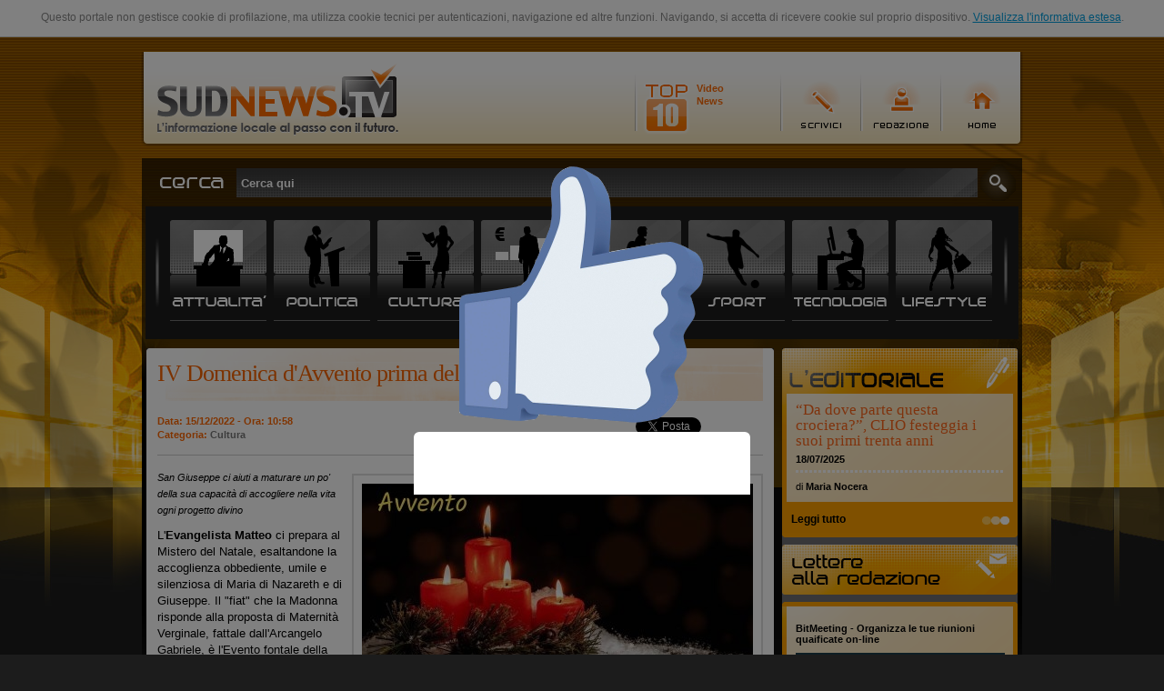

--- FILE ---
content_type: text/html; charset=UTF-8
request_url: http://www.sudnews.it/risorsa/48907_IV_Domenica_d_Avvento_prima_del_Natale.html
body_size: 9836
content:
<!DOCTYPE html PUBLIC "-//W3C//DTD XHTML 1.0 Strict//EN" "http://www.w3.org/TR/xhtml1/DTD/xhtml1-strict.dtd">
<html xmlns="http://www.w3.org/1999/xhtml"  lang="it" xml:lang="it" >
<!--xmlns:fb="http://www.facebook.com/2008/fbml" xmlns:og="http://opengraphprotocol.org/schema/"-->


<!--MENU CONTESTUALE CHE GESTISCE L'INTERO PORTALE -->
<head profile="http://gmpg.org/xfn/11">
<title>Sudnews - IV Domenica d'Avvento prima del Natale</title>
<meta http-equiv="Content-Type" content="text/html; charset=utf-8" />
<meta name="description" content="San Giuseppe ci aiuti a maturare un po' della sua capacità di accogliere nella vita ogni progetto divinoIV Domenica d'Avvento prima del Natale" />
<meta name="Keywords" content="web tv, quotidiano online, politica, cultura, economia, turismo, tecnologia, spettacoli, eventi, concerti, cronaca, lifestyle, sport, news, informazione locale, eventi live, pubblica amministrazione, elezioni, sondaggi, foto reportage, rubriche, salento, puglia, lecce, brindisi, taranto, foggia, bari, barletta, trani, gallipoli, otranto, maglie, nardò, ostuni, fasano, monopoli, manfredonia, vieste, gargano, valle d'itria, martina franca, consigli comunali, focara, notte della taranta, cliocom, raganet, sud news, sudnews, sudnews.tv." />



<meta property="og:image" content="http://www.sudnews.it/image_resize.php?image_path=/srv/sudnews.it/upload/img/risorse/1_avvento.jpg&amp;max_width=200&amp;max_height=200"/>


<meta name="language" content="it" />
<meta name="copyright" content="Clio S.p.A 2026" />
<meta name="author" content="Clio S.p.A., Lecce" />
<meta name="rating" content="SAFE FOR KIDS" />

<link href="/admin/css/grafica/ckeditor.css" rel="stylesheet" type="text/css" />
<link href="/css/grafica/stili.css" rel="stylesheet" type="text/css" />
<link href="/css/grafica/dx.css" rel="stylesheet" type="text/css" />
<link href="/css/grafica/archivio-foto.css" rel="stylesheet" type="text/css" />

<script type="text/javascript" src="/player/js/jwplayer.js"></script>

<script type="text/javascript" src="http://ajax.googleapis.com/ajax/libs/jquery/1.3.2/jquery.min.js" ></script>
<script type="text/javascript" src="http://ajax.googleapis.com/ajax/libs/jqueryui/1.5.3/jquery-ui.min.js" ></script>


 <script src="/fb-test/jquery.colorbox-min.js"></script> 
<link rel="stylesheet" href="/fb-test/colorbox.css" />
 
<script type="text/javascript">
	
	// Stefano - 19/06/2015 - Stefano, ripristinato il 25/08/2015 - Aumento tempo transazione
	// Blocco temporaneo su specifica richiesta del 24/11/2016 - Aumento tempo transazione
	$(document).ready(function(){
		$("#video-hp > .padding > ul").tabs({fx:{opacity: "toggle"}}).tabs("rotate", 5000, false);
	});
</script>


    <script type="text/javascript"> 

        function openBox(id,testo) { 
            document.getElementById(id+"content").style.display="block"; 
            document.getElementById(id+"link").firstChild.data="» Nascondi box"; 
            document.getElementById(id+"link").onclick=function() {closeBox(id,testo)}; 
        } 
         
        function closeBox(id,testo) { 
            document.getElementById(id+"content").style.display="none"; 
            document.getElementById(id+"link").firstChild.data="» "+testo; 
            document.getElementById(id+"link").onclick=function() {openBox(id,testo)}; 
        } 
		
		// imposta il cookie "sudnews" e lo mantiene per n gg
		jQuery(document).ready(function(){ 
			if (document.cookie.indexOf('visited=true') == -1) { 
				var durata = 1000*60*60*24*30; // 30 gg.
				var expires = new Date((new Date()).valueOf() + durata); 
				document.cookie = "visited=true;expires=" + expires.toUTCString();
	
				$.colorbox({html:"<div class=\"fb-like-box\" data-href=\"http://www.facebook.com/sudnews.tv\" data-width=\"670px\" data-height=\"170px\" data-show-faces=\"false\" data-border-color=\"#ffffff\" data-stream=\"false\" data-header=\"false\"  style=\"border:none; overflow:hidden; width:370px; height:285px;\" allowTransparency=\"true\"></div>"});
		
			} 
		});
		
    </script> 

	
 
</head>

<body>

<div id="absolute">
<p>Questo portale non gestisce cookie di profilazione, ma utilizza cookie tecnici per autenticazioni, 
navigazione ed altre funzioni. Navigando, si accetta di ricevere cookie sul proprio dispositivo. 
<a href="/cookie-policy.php" target="_blank" title="Visualizza l'informativa estesa">Visualizza l'informativa estesa</a>.</p>
</div>
 
  <script src="http://www.clio.it/include/javascripts/cookiechoices.js"></script>
<script>//<![CDATA[
document.addEventListener('DOMContentLoaded', function(event) {
    cookieChoices.showCookieConsentBar('Questo portale non gestisce cookie di profilazione, ma utilizza cookie tecnici per autenticazioni, navigazione ed altre funzioni. Navigando, si accetta di ricevere cookie sul proprio dispositivo.',
        'Chiudi', 'Maggiori Informazioni',
                 'http://www.clio.it/chi_siamo/privacy-policy.php');
  });
//]]> 
</script>
 
 



<div style="clear:both;"></div>
<br />
<div><a name="inizio-pagina" id="inizio-pagina"></a></div>

<div class="navigazione-assistita">
	<h1>SudNews - Agenzia d'informazione del Sud Italia -  IV Domenica d'Avvento prima del Natale</h1>
		<ul>
			<li><a href="#contenuto" title="Salta al contenuto della pagina corrente" accesskey="c">Salta al contenuto della pagina</a></li>
			<li><a href="#menusx" title="Salta al men&ugrave; di navigazione" accesskey="i">Salta al menu di navigazione</a></li>
			<li><a href="/" title="Home Page" accesskey="h">Vai alla Home Page</a></li>
		</ul>
	
	<h2>Sezioni presenti nel sito</h2>
	<ul>
        <li><a href="#nav-news" tabindex="1">Area comunicazione</a></li>
		<li><a href="#nav-amministrazione" tabindex="2">Governo della città</a></li>
        <li><a href="#nav-organigramma" tabindex="3">Organigramma - struttura completa</a></li>
        <li><a href="#nav-servizi" tabindex="4">Attività</a></li>
        <li><a href="#nav-territorio" tabindex="5">Città</a></li>
        <li><a href="#nav-turismo" tabindex="6">Turismo</a></li>
		<li><a href="#nav-info" tabindex="7">Utilità</a></li>
	</ul>
</div>




<div id="bg-top"><!-- inizio BG-TOP -->


<div id="page-level2"><!-- inizio PAGE -->

<h1 class="display-none">Home Page</h1>

<div id="top"><!-- inizio TOP -->
        
              <div id="logo">
                   <a href="/index.php" title="Sudnews.TV - Homa Page"><img src="/img/logo.gif" width="270" height="85" alt="Sudnews.TV - Homa Page" /></a>
              </div>
                          
              <div id="top-tools">
                    
<ul>
      <!--<li class="btn-01"><a href="#" title="Invia i tuoi video"><span>Invia i tuoi video</span></a></li>-->
      <li class="btn-02"><a href="/utilita/contatti.php" title="Scrivi alla redazione"><span>Scrivi alla redazione</span></a></li>
      <li class="btn-03"><a href="/redazione.php" title="La redazione"><span>La redazione</span></a></li>
      <li class="btn-04"><a href="/index.php" title="Home page"><span>Home Page</span></a></li>
</ul>               </div>
               
               <div id="top-10">
                    
<ul>
      <li><a href="/risorse/top_10_video.php" title="Video"><span>Top 10</span> Video</a></li>
      <li><a href="/risorse/top_10_notizie.php" title="News"><span>Top 10</span> News</a></li>
      <!--<li><a href="#" title="Viral Video">Viral Video</a></li>
      <li><a href="#" title="Viral News">Viral News</a></li>-->
</ul>               </div>
               
<div class="nofloat"></div> 
</div><!-- fine TOP -->
        
        
        
<div id="top-2"><!-- inizio TOP-2 --> 

 
 
<div id="cerca"><!-- inizio CERCA -->
  <h3 class="display-none">Cerca</h3>
    <form id="formCerca" name="formCerca" method="post" action="/risorse/risultato.php">
       <div id="cerca-field"><label><input id="parola_chiave" name="parola_chiave" type="text" onfocus="if(this.value=='Cerca qui') this.value='';" value="Cerca qui" /></label></div>
       <div id="cerca-btn"><label><input type="submit" name="Cerca" value="" /></label></div>
  </form>
</div><!-- fine CERCA --> 
        
          
     <!-- inizio MENU' CATEGORIE -->
     <div id="nav-categorie" class="categorie-level2">
      
 <ul>
    <li class="btn-01"><a href="/risorse/risorse_categoria.php?id_categoria=222231" title="Attualit&agrave;"><span>Attualit&agrave;</span></a></li>
    <li class="btn-02"><a href="/risorse/risorse_categoria.php?id_categoria=2" title="Politica"><span>Politica</span></a></li>
    <li class="btn-03"><a href="/risorse/risorse_categoria.php?id_categoria=3" title="Cultura"><span>Cultura</span></a></li>
    <li class="btn-04"><a href="/risorse/risorse_categoria.php?id_categoria=4" title="Economia"><span>Economia</span></a></li>
    <li class="btn-05"><a href="/risorse/risorse_categoria.php?id_categoria=5" title="Turismo"><span>Turismo</span></a></li>
    <li class="btn-06"><a href="/risorse/risorse_categoria.php?id_categoria=6" title="Sport"><span>Sport</span></a></li>
    <li class="btn-07"><a href="/risorse/risorse_categoria.php?id_categoria=222226" title="Tecnologia"><span>Tecnologia</span></a></li>
    <li class="btn-08"><a href="/risorse/risorse_categoria.php?id_categoria=222227" title="Lifestyle"><span>Lifestyle</span></a></li>
    
</ul><div class="nofloat"></div>     <div class="nofloat"></div>
     </div>
     <!-- fine MENU' CATEGORIE -->
     
</div><!-- fine TOP-2 -->
	
	<!-- INIZIO DIV MENU_CONTESTUALE -->
    <!-- FINE DIV MENU_CONTESTUALE -->
    
    
<div id="center"><!-- inizio CENTER -->  

<div id="contenuto"><!-- inizio SX (HOME E CONTENUTO) -->
<div class="padding"><!-- inizio PADDING -->

<div id="risorsa"><!-- inizio RISORSA -->

<h1>IV Domenica d'Avvento prima del Natale</h1>  

<div class="top"><!-- inizio TOP risorsa -->

    <div class="social">
    
       <div id="fb">

         	<div class="fb-like" data-send="false" data-layout="box_count" data-show-faces="true" action="like"></div>
            <!-- <div class="fb-share-button" data-href="http://www.sudnews.it/risorsa/48907_IV_Domenica_d_Avvento_prima_del_Natale.html" data-layout="box_count"></div> -->
     
        </div>
     
      	<div id="tw"><a href="https://twitter.com/share" class="twitter-share-button" data-count="vertical" data-lang="it">Tweet</a></div>
    
        <div class="nofloat"></div>
    </div>

    <p>
    Data: 15/12/2022 - Ora: 10:58<br />
    
    Categoria: 
   <a href="/risorse/risorse_categoria.php?id_categoria=3" title="Cultura">Cultura</a>
    <br />
    
    </p>
    
    
       <div class="nofloat"></div>
    
</div><!-- fine TOP risorsa -->




<div class="video-news"><!-- inizio VIDEO NEWS risorsa -->














<div class="img-dx">
	
	<img src="/image_resize.php?image_path=/srv/sudnews.it/upload/img/risorse/1_avvento.jpg&amp;max_width=430&amp;max_height=236" width="430" height="236" alt="" />

</div>


<p class="sommario">San Giuseppe ci aiuti a maturare un po' della sua capacità di accogliere nella vita ogni progetto divino</p>

<div><p><span style="font-size: 12.8px;">L'<span class="Bold">Evangelista Matteo </span>ci prepara al Mistero del Natale, esaltandone la accoglienza obbediente, umile e silenziosa di Maria di Nazareth e di Giuseppe. Il "fiat" che la Madonna risponde alla proposta di Maternità Verginale, fattale dall'Arcangelo Gabriele, è l'Evento fontale della salvezza umana. Se riuscissimo a immaginare, solo per un attimo, l'ansia del creato, prima del Sì di Maria, durante l'Annunciazione, ancora oggi, noi, resteremmo sospesi, quanto mai desiderosi di ascoltare l'assenso della giovane donna, dal quale è dipesa non solo, l'umana salvezza, ma anche il destino di tutte le altre creature.</span></p><p>La Redenzione infatti è il cambiamento radicale dello stato dell'intero universo, bisognoso di salvezza, che è visibile oggi nella sua bellezza, nella sua stabilità, nella sua vita. In questa pagina di Matteo si evidenzia soprattutto la presenza di Giuseppe, uomo giusto, fedele, fino in fondo, alla sua vocazione di padre putativo (= fiduciario) del Bambino, figlio della Vergine e dello Spirito Santo. Al verbo di Dio fatto uomo, Giuseppe avrebbe dato (così dice il Messo divino) il nome di Gesù. Del genitore putativo del Bambino di Betlemme, colpiscono: il silenzio accogliente con cui porterà a termine il disegno di Dio, e la fede incrollabile che lo renderà solerte esecutore della divina Volontà, anche quando gli eventi sembrano insormontabili (fuga in Egitto, smarrimento di Gesù dodicenne a Gerusalemme). San Giuseppe ci aiuti a maturare un po' della sua capacità di accogliere nella vita ogni progetto divino, e a farci "uditori" fedeli e cooperatori della Buona Notizia (=Vangelo) , generatrice di salvezza, nei cuori umani.</p><p><span class="Bold">Commento</span></p><p>Due sole sottolineature per rimarcare l'importanza, per la nostra vita, di questa pagina del Vangelo di Matteo: 1) fedeltà alla volontà di Dio e 2) silenzio costruttivo.</p><p>1) Attualmente siamo soliti discutere tutto. Siamo, infatti noi stessi il prodotto di un tempo, socialmente complesso, difficile da comprendere. Ci sembra quasi impossibile un’obbedienza indiscussa alla storia che conosciamo, solo come concatenazione di eventi umani. Ignoriamo invece che, al cuore dei fatti, belli o tristi, che siano, abita Dio, che, da sempre, trasforma "il tempo" in "evento salvifico", inizio della nostra Eternità, fin da oggi. Apriamoci alla fede, nella quale siamo tutti chiamati a crescere.</p><p>2) "Sul silenzio" dovremmo poter scrivere volumi. Parliamo tutti troppo per dire cose inutili, spesso dannose per il prossimo, soprattutto quando esprimiamo giudizi negativi, avventati, lesivi dell'altrui dignità. Il silenzio, di cui oggi parla il Vangelo, però è molto di più dell'assenza di parole dette; qui si evoca la capacità dell'uomo di aderire alla "salvezza" meritataci dal Verbo incarnato. Siamo chiamati infatti ad immergerci nella Pasqua di Gesù (sua morte e resurrezione), ogni volta che sentiamo il bisogno di liberarci del male che ci ferisce, giacché la salvezza cristiana continua ad operare in noi, se lo vogliamo veramente.</p></div>

<div class="nofloat"></div>

<p class="autore">Autore: Mariagrazia Camassa</p>



</div><!-- fine VIDEO NEWS risorsa -->









<a name="invia-articolo"></a>

<div>
   <h2><a id="box1link" href="#invia-articolo" onclick="openBox('box1','Invia articolo')"> &raquo;  Invia articolo</a></h2>
</div>

<div id="box1content" style="display: none;">

    <form  method="post" action="" title="Invia articolo">
        
        <input type="hidden" name="invia_articolo" id="invia_articolo" value="true" />
        <input type="hidden" name="link_articolo" id="link_articolo" value="http://www.sudnews.it/risorsa/IV_Domenica_d_Avvento_prima_del_Natale/48907.html" />
        <input type="hidden" name="titolo_articolo" id="titolo_articolo" value="IV Domenica d'Avvento prima del Natale" />
        
        <fieldset>
            <legend>Invia articolo</legend>
       
            <div class="etichetta">
            <label for="destinatario">Destinatario*:</label><span class=""></span>
            </div>
            <div>
            <input type="text" name="destinatario_articolo" id="destinatario_articolo" value="Inserisci destinatario" onfocus="if(this.value=='Inserisci destinatario') this.value='';" title="Inserisci destinatario" />
            </div>
            <div class="nofloat"></div>
            
            
            
            <div class="etichetta">
            <label for="testo">Testo:</label>
            </div>
            <div>
            <textarea name="testo_articolo" id="testo_articolo" cols="27" rows="5" onfocus="if(this.value=='Inserisci testo') this.value='';">Inserisci testo</textarea> 
            </div>
            <div class="nofloat"></div>



            <div class="etichetta">Codice di sicurezza:</div>
            <div>
                <img id="siimage"  src="/securimage/securimage_show.php?sid=<?php echo md5(time()) ?>" style="margin-top:2px" />
                
                <object classid="clsid:d27cdb6e-ae6d-11cf-96b8-444553540000" codebase="http://download.macromedia.com/pub/shockwave/cabs/flash/swflash.cab#version=9,0,0,0" width="19" height="19" id="SecurImage_as3" align="middle">
                    <param name="allowScriptAccess" value="sameDomain" />
                    <param name="allowFullScreen" value="false" />
                    <param name="movie" value="securimage_play.swf?audio=securimage_play.php&bgColor1=#777&bgColor2=#fff&iconColor=#000&roundedCorner=5" />
                    <param name="quality" value="high" />
                    <param name="bgcolor" value="#fbf3dc" />
                </object>  &nbsp;
              <a tabindex="-1" href="#" title="Carica una nuova immagine" onClick="document.getElementById('siimage').src = '/securimage/securimage_show.php?sid=' + Math.random(); return false"><img src="/securimage/images/refresh.gif" alt="Carica una nuova immagine" border="0" onClick="this.blur()" /></a>
            </div>
            <div class="nofloat"></div>
            
            
          <div class="etichetta">
            <label for="codice">Digita il codice contenuto nell'immagine*:</label><span class=""></span>
            </div>
            <div>
            <input type="text" name="code" size="12" />
            </div>
            <div class="nofloat"></div>



            <div class="etichetta">
            Clicca sul pusante per inviare &raquo;
            </div>
            <div> 
            <input type="submit" name="invia" value="Invia"  class="btn-form" on  />
            </div>
            <div class="nofloat"></div>
        
        </fieldset>
    
    </form>

</div>







<a name="invia-commento"></a>


   <h2>Invia commento</h2>




<ul>
</ul>

<div class="tratteggio"></div>





<a name="unicolivello"></a>
    <h3>Commenti su questo articolo</h3>
    
    









<script language="javascript">
function conta(){
	var lenMax=300
	var strlength=document.commenta.testo.value.length
	total = eval("300")
	char = eval(document.commenta.testo.value.length)
	left = eval(total - char)
	if (left <= "-1") {
		var dif = eval(char - 300)
		var value = document.commenta.testo.value.substr(0,char-dif);
		document.commenta.testo.value = value;
		var left = "0"
	}
	
	document.commenta.quanti.value=left
}
</script>


<a name="commentarticolo" id="commentarticolo"></a>
        
     
        
    <form name="formLogin" method="post" action="/cittadini/login.php" title="">
        
        <input name="form_login" type="hidden" id="form_login" value="true">
        <input name="id" type="hidden" id="id" value="48907">
        
        
        <div><label for="username">* Username:</label><span class="dato_errato"></span></div>
        <div><input name="username" type="text" id="username" value="" size="66" maxlength="100"></div>
        <div class="nofloat"></div>
        
        <div><label for="password">* Password:</label><span class="dato_errato"></span></div>
        <div><input name="password" type="password" id="password" value="" size="66" maxlength="100"></div>
        <div class="nofloat"></div>  
        
        <div><label for="login">Clicca per il log-in</label></div>
        <div><input type="submit" name="Submit" value="Log-in"></div>
        <div class="nofloat"></div>
        
    </form>
    
    <ul>
        <li><a href="/cittadini/registrati.php" title="Registrati">Registrati</a></li>
        <li><a href="/cittadini/recupera_password.php" title="Recupera password">Recupera password</a></li>
    </ul>
    






<div class="closer-box"></div>


<div class="allegati"><!-- inizio ALLEGATI risorsa -->

        <div class="box">
        <div class="box-in">
        <h2>Documenti</h2>
        </div>
        </div>
        
        <div class="box">
        <div class="box-in">
        <h2>Link</h2>
        </div>
        </div>
        
        <div class="box-dx">
        <div class="box-in">
        <h2>Risorse correlate</h2>
        </div>
        </div>

</div><!-- fine ALLEGATI risorsa -->
<div class="nofloat"></div>
<div class="closer-3box"></div>





	
    <h2>Ultimi video della categoria</h2>
	<div class="ultimi-video"><!-- inizio ULTIMI VIDEO risorsa -->
    
    
    	<div class="box">
        
        <div class="box-head">
        <a href="http://www.sudnews.it/risorsa/49624_Lecce_si_prepara_ad_accogliere_l’emozione_della_letteratura_vissuta__il_r.html" title="Lecce si prepara ad accogliere l'emozione della letteratura vissuta:..."><img src="/image_resize.php?image_path=/srv/sudnews.it/upload/img/risorse/libro_famiglia2.jpg&amp;max_width=150&amp;max_height=83" width="150" height="83" alt="" /></a>
        </div>
        
        <div class="box-body">
        <p>Data: 16/07/2025<br />
        <a href="http://www.sudnews.it/risorsa/49624_Lecce_si_prepara_ad_accogliere_l’emozione_della_letteratura_vissuta__il_r.html" title="Lecce si prepara ad accogliere l'emozione della letteratura vissuta:...">Lecce si prepara ad accogliere l’emozione della letteratura vissuta: il romanzo di Michele Naddeo, 'Da dove parte questa crociera?', diventa realtà</a>   
        </p>
        </div>
        
        </div>
        
    
    	<div class="box">
        
        <div class="box-head">
        <a href="http://www.sudnews.it/risorsa/49619__Da_dove_parte_questa_crociera___di_Michele_Naddeo.html" title="'Da dove parte questa crociera?' di Michele Naddeo"><img src="/image_resize.php?image_path=/srv/sudnews.it/upload/img/risorse/michele_libro.jpg&amp;max_width=150&amp;max_height=83" width="150" height="83" alt="" /></a>
        </div>
        
        <div class="box-body">
        <p>Data: 11/07/2025<br />
        <a href="http://www.sudnews.it/risorsa/49619__Da_dove_parte_questa_crociera___di_Michele_Naddeo.html" title="'Da dove parte questa crociera?' di Michele Naddeo">'Da dove parte questa crociera?' di Michele Naddeo</a>   
        </p>
        <!--<p>Nella foto l'autore Michele Naddeo</p> -->
        </div>
        
        </div>
        
    
    	<div class="box">
        
        <div class="box-head">
        <a href="http://www.sudnews.it/risorsa/49087_Notte_della_Taranta__oltre_mille_persone_al_lavoro_per_evento.html" title="Notte della Taranta, oltre mille persone al lavoro per evento"><img src="/image_resize.php?image_path=/srv/sudnews.it/upload/img/risorse/2_1_mannoia_fotousabile.jpg&amp;max_width=150&amp;max_height=83" width="150" height="83" alt="" /></a>
        </div>
        
        <div class="box-body">
        <p>Data: 23/08/2023<br />
        <a href="http://www.sudnews.it/risorsa/49087_Notte_della_Taranta__oltre_mille_persone_al_lavoro_per_evento.html" title="Notte della Taranta, oltre mille persone al lavoro per evento">Notte della Taranta, oltre mille persone al lavoro per evento</a>   
        </p>
        <!--<p>Ecco il piano viabilità e servizi predisposti</p> -->
        </div>
        
        </div>
        

    <div class="nofloat"></div>
    </div><!-- fine ULTIMI VIDEO risorsa -->
    <div class="closer-3box"></div>


	
    <h2>Ultime notizie della categoria</h2>
    <div class="ultime-news"><!-- inizio ULTIME NEWS risorsa -->
	
    
        <div class="box">
        
        <div class="box-head">
        <!-- <img src="/image_resize.php?image_path=/srv/sudnews.it/upload/img/risorse/17_16_15_14_13_12_11_10_9_8_7_6_5_4_3_2_1_gesu2.jpg&amp;max_width=142&amp;max_height=150" width="142" height="150" alt="" />-->
        
        <a href="http://www.sudnews.it/risorsa/49749_Lo_stato_di_beatitudine_piena_e_inalterabile_presente_in_Dio_può_divenire_.html" title="Lo stato di beatitudine piena e inalterabile presente in Dio può..."><img src="/image_resize.php?image_path=/srv/sudnews.it/upload/img/risorse/17_16_15_14_13_12_11_10_9_8_7_6_5_4_3_2_1_gesu2.jpg&amp;max_width=142&amp;max_height=150" width="150" height="110" alt="" /></a>
        
        </div>
        
        
        
        
    
        <div class="box-body">
        <p>Data: 29/01/2026<br />
    	<a href="http://www.sudnews.it/risorsa/49749_Lo_stato_di_beatitudine_piena_e_inalterabile_presente_in_Dio_può_divenire_.html" title="Lo stato di beatitudine piena e inalterabile presente in Dio può...">Lo stato di beatitudine piena e inalterabile presente in Dio può divenire anche il nostro</a>
        </p>
        <!--<p>Domenica 1 febbraio</p> -->
        </div>
        
        </div>
        
    
        <div class="box">
        
        <div class="box-head">
        <!-- <img src="/image_resize.php?image_path=/srv/sudnews.it/upload/img/risorse/ErmalMeta.jpg&amp;max_width=150&amp;max_height=85" width="150" height="85" alt="" />-->
        
        <a href="http://www.sudnews.it/risorsa/49744_Il_cantautore_Ermal_Meta_è_il_concertatore_della_Notte_della_taranta.html" title="Il cantautore Ermal Meta è il concertatore della Notte della taranta"><img src="/image_resize.php?image_path=/srv/sudnews.it/upload/img/risorse/ErmalMeta.jpg&amp;max_width=150&amp;max_height=85" width="150" height="110" alt="" /></a>
        
        </div>
        
        
        
        
    
        <div class="box-body">
        <p>Data: 22/01/2026<br />
    	<a href="http://www.sudnews.it/risorsa/49744_Il_cantautore_Ermal_Meta_è_il_concertatore_della_Notte_della_taranta.html" title="Il cantautore Ermal Meta è il concertatore della Notte della taranta">Il cantautore Ermal Meta è il concertatore della Notte della taranta</a>
        </p>
        <!--<p>&Egrave; una grande emozione sapere di far parte di una tradizione così profonda – dichiara Ermal Meta</p> -->
        </div>
        
        </div>
        
    
        <div class="box">
        
        <div class="box-head">
        <!-- <img src="/image_resize.php?image_path=/srv/sudnews.it/upload/img/risorse/2_1_gesu_pescatoreuomini.jpg&amp;max_width=150&amp;max_height=109" width="150" height="109" alt="" />-->
        
        <a href="http://www.sudnews.it/risorsa/49742_Gesù_e_i_pescatori_di_uomini.html" title="Gesù e i pescatori di uomini"><img src="/image_resize.php?image_path=/srv/sudnews.it/upload/img/risorse/2_1_gesu_pescatoreuomini.jpg&amp;max_width=150&amp;max_height=109" width="150" height="110" alt="" /></a>
        
        </div>
        
        
        
        
    
        <div class="box-body">
        <p>Data: 22/01/2026<br />
    	<a href="http://www.sudnews.it/risorsa/49742_Gesù_e_i_pescatori_di_uomini.html" title="Gesù e i pescatori di uomini">Gesù e i pescatori di uomini</a>
        </p>
        <!--<p>Domenica 25 gennaio</p> -->
        </div>
        
        </div>
        
    
    <div class="nofloat"></div>
    </div><!-- fine ULTIME NEWS risorsa -->
    <div class="closer-3box"></div>




</div><!-- fine RISORSA -->


</div><!-- fine PADDING -->
<div id="contenuto-closer"></div>
</div><!-- fine SX (HOME E CONTENUTO) -->

<div id="dx"><!-- inizio COLONNA DX -->





   
    <div class="box-head" id="dx-editoriale"><h2 class="display-none">Editoriale</h2></div>
    <div class="box-body">
        <div class="box-content">

    <h3><a href="/risorsa/49626_“Da_dove_parte_questa_crociera_”__CLIO_festeggia_i_suoi_primi_trenta_an.html" title="&quot;Da dove parte questa crociera?&quot;, CLIO festeggia i suoi...">“Da dove parte questa crociera?”, CLIO festeggia i suoi primi trenta anni</a></h3>
    
    <span class="grassetto">18/07/2025</span>
    <div class="separatore"></div>
    
    
    <p>di <span class="grassetto">Maria Nocera</span></p>

</div>
<div class="vai-sezione"><a href="/risorsa/49626_“Da_dove_parte_questa_crociera_”__CLIO_festeggia_i_suoi_primi_trenta_an.html" title="&quot;Da dove parte questa crociera?&quot;, CLIO festeggia i suoi...">Leggi tutto</a></div>
    

    </div>
    <div class="box-closer"></div>
    <div class="box-space"></div>
 
 


<div class="box-link" id="dx-lettere-redazione">
  <a href="/lettere/invia.php" title="Invia una lettera alla redazione"><h2 class="display-none">Lettere alla redazione</h2></a>
</div>

<div class="box-body">
	
</div>

<div class="box-space"></div>
<div class="box-open"></div>
<div class="box-body" id="dx-banner">
	
<div class="box-content">




<h2>BitMeeting - Organizza le tue riunioni quaificate on-line</h2>


<div class="al-centro">

<a href="https://www.bitmeeting.it" title="https://www.bitmeeting.it"><img src="/upload/img/banner/BitMeeting-Banner-Sudnews-230x400.jpg" alt="BitMeeting - Organizza le tue riunioni quaificate on-line" width="230" height="400" /></a>


 </div>




<div class="separatore"> </div>




<h2>Banner AIL Salento</h2>


<div class="al-centro">

<a href="http://www.ailsalento.it/" title="http://www.ailsalento.it/"><img src="/upload/img/banner/banner-ail-salento.gif" alt="Banner AIL Salento" width="230" height="190" /></a>


 </div>




<div class="separatore"> </div>




<h2>CARLA E ANNACHIARA QUARTA</h2>


<div class="al-centro">

<a href="http://www.annachiaraquarta.it/" title="http://www.annachiaraquarta.it/"><img src="/upload/img/banner/banner-artiste-quarta.jpg" alt="CARLA E ANNACHIARA QUARTA" width="230" height="190" /></a>


 </div>




<div class="separatore"> </div>

</div></div>
<div class="box-closer"></div>
<div class="box-space"></div>

</div><!-- fine COLONNA DX -->
     
 <div class="nofloat"></div> 


</div><!-- fine CENTER -->

</div><!-- fine PAGE -->
</div><!-- fine BG-TOP -->



<div id="bottom-bg"><!-- inizio BOTTOM-BG -->

<div id="torna-su"><a href="#inizio-pagina" title="Torna a inizio pagina"><span>Torna a inizio pagina</span></a></div>

<div id="bottom"><!-- inizio BOTTOM -->



        <div class="box-sx"><!-- inizio BOTTOM SX -->
        <h2 class="display-none">SUDNEWS.TV</h2>
        
       		<div class="sezione-sx">
           	  <div class="titoli-sezione">RECAPITI E INFO</div>
                 <p>Sede amministrativa: <br />
                   Via 95° Rgt. Fanteria, 70<br />
                   73100 Lecce<br />
                   
                   Tel. 0832 34 40 41<br />
                   Fax 0832 34 02 28 <br />
                 <a href="mailto:info@sudnews.tv" title="Scrivi a SudNews.tv"><br />info@sudnews.tv</a><br />
                 <p><a href="/privacy-policy.php">Privacy Policy</a><br />
                 <a href="/cookie-policy.php">Cookie Policy</a></p>
       		</div>
            
            <div class="sezione-dx">
			  <div class="titoli-sezione">SUDNEWS</div>
                  <p>Editore: ClioCom<br />
                    Testata giornalistica <br />
Reg. Tribunale di Lecce<br />
31 Agosto 1995 n. 617<br />
<br />
                <a href="http://www.clio.it" title="Cliocom Internet Provider" >ClioCom</a> ©  2026 <br />
              Clio S.r.l. Lecce<br />
              Tutti i diritti riservati </p>
        	</div>
            
        <div class="nofloat"></div>
        </div><!-- fine BOTTOM SX -->
        
        
        
        
        
        <div class="box-ct"><!-- inizio BOTTOM CENTRO -->
        <h2  class="display-none">SEZIONI</h2>
             
       		<div class="sezione-sx">
            	 <div class="titoli-sezione">WEB-TV</div>
                  
<ul>
      <li><a href="/risorse/top_10_video.php" title="Video"><span>Top 10</span> Video</a></li>
      <li><a href="/risorse/top_10_notizie.php" title="News"><span>Top 10</span> News</a></li>
      <!--<li><a href="#" title="Viral Video">Viral Video</a></li>
      <li><a href="#" title="Viral News">Viral News</a></li>-->
</ul>                  
<ul>
      <!--<li class="btn-01"><a href="#" title="Invia i tuoi video"><span>Invia i tuoi video</span></a></li>-->
      <li class="btn-02"><a href="/utilita/contatti.php" title="Scrivi alla redazione"><span>Scrivi alla redazione</span></a></li>
      <li class="btn-03"><a href="/redazione.php" title="La redazione"><span>La redazione</span></a></li>
      <li class="btn-04"><a href="/index.php" title="Home page"><span>Home Page</span></a></li>
</ul>            </div>
            
            <div class="sezione-dx">
			   <div class="titoli-sezione">CATEGORIE</div>
                
 <ul>
    <li class="btn-01"><a href="/risorse/risorse_categoria.php?id_categoria=222231" title="Attualit&agrave;"><span>Attualit&agrave;</span></a></li>
    <li class="btn-02"><a href="/risorse/risorse_categoria.php?id_categoria=2" title="Politica"><span>Politica</span></a></li>
    <li class="btn-03"><a href="/risorse/risorse_categoria.php?id_categoria=3" title="Cultura"><span>Cultura</span></a></li>
    <li class="btn-04"><a href="/risorse/risorse_categoria.php?id_categoria=4" title="Economia"><span>Economia</span></a></li>
    <li class="btn-05"><a href="/risorse/risorse_categoria.php?id_categoria=5" title="Turismo"><span>Turismo</span></a></li>
    <li class="btn-06"><a href="/risorse/risorse_categoria.php?id_categoria=6" title="Sport"><span>Sport</span></a></li>
    <li class="btn-07"><a href="/risorse/risorse_categoria.php?id_categoria=222226" title="Tecnologia"><span>Tecnologia</span></a></li>
    <li class="btn-08"><a href="/risorse/risorse_categoria.php?id_categoria=222227" title="Lifestyle"><span>Lifestyle</span></a></li>
    
</ul><div class="nofloat"></div>   	        </div>
            
        <div class="nofloat"></div>           
        </div><!-- fine BOTTOM CENTRO -->
        
        
        
        
        
        <div class="box-dx"><!-- inizio BOTTOM DX -->
        
		      <h2  class="display-none">SOCIAL</h2>
              <div id="bottom-menu-social">
                    <div class="titoli-sezione">SEGUICI SU</div>
              		<div id="social-tools">
                     
<ul>
    <li class="face"><a href="http://www.facebook.com/sudnews.tv" title="Seguici su Facebook"><span>Facebook</span></a></li>
    <li class="twit"><a href="https://twitter.com/sudnews_tv" title="Seguici su Twitter"><span>Twitter</span></a></li>
    <li class="youtube"><a href="http://www.youtube.com/user/SudNewsTv"  title="Seguici su Youtube"><span>Youtube</span></a></li>
</ul>                    </div>
               </div>
               <div class="nofloat"></div>
               
               <h2  class="display-none">UTILITY</h2>
               <div id="utility-tools">
                    
<ul>
    <li class="home"><a href="/index.php" title="Home page"><span>Home Page</span></a></li>
    <li class="mappa"><a href="/mappa_sito.php" title="Mappa del sito"><span>Mappa del sito</span></a></li>
    <li class="info"><a href="mailto:info@sudnews.it" title="Lettere alla redazione - il link apre il gestore di posta predefinito"><span>Lettere alla redazione</span></a></li>                   
</ul>               </div>
               <div class="nofloat"></div>
              
        </div><!-- fine BOTTOM DX -->
        
        
        
        
        
        <div class="nofloat"></div>
        
        

</div><!-- fine BOTTOM -->
</div><!-- fine BG-BOTTOM -->

  
<script>!function(d,s,id){var js,fjs=d.getElementsByTagName(s)[0];if(!d.getElementById(id)){js=d.createElement(s);js.id=id;js.src="//platform.twitter.com/widgets.js";fjs.parentNode.insertBefore(js,fjs);}}(document,"script","twitter-wjs");</script>

<script>
  (function(i,s,o,g,r,a,m){i['GoogleAnalyticsObject']=r;i[r]=i[r]||function(){
  (i[r].q=i[r].q||[]).push(arguments)},i[r].l=1*new Date();a=s.createElement(o),
  m=s.getElementsByTagName(o)[0];a.async=1;a.src=g;m.parentNode.insertBefore(a,m)
  })(window,document,'script','https://www.google-analytics.com/analytics.js','ga');

  ga('create', 'UA-83035323-1', 'auto');
  ga('send', 'pageview');

</script>

    

</body>
</html>

--- FILE ---
content_type: text/css
request_url: http://www.sudnews.it/admin/css/grafica/ckeditor.css
body_size: 871
content:
/*
 * Copyright (c) 2003-2010, CKSource - Frederico Knabben. All rights reserved.
 * For licensing, see LICENSE.html or http://ckeditor.com/license
 *
 * Styles used by the XHTML 1.1 sample page (xhtml.html).
 */

/**
 * Basic definitions for the editing area.
 */
body
{
	font-family: Arial, Verdana, sans-serif;
	font-size: 80%;
	color: #000000;
	background-color: #ffffff;
	padding: 5px;
	margin: 0px;
}

/**
 * Core styles.
 */

.Bold {font-weight: bold;}
.Italic {font-style: italic;}
.Underline {text-decoration: underline;}
.StrikeThrough {text-decoration: line-through;}

.Subscript {vertical-align: sub; font-size: smaller;}
.Superscript {vertical-align: super; font-size: smaller;}

.marker-yellow {background-color:#FFFF00;}
.marker-green {background-color: #00FF00;}
.testo-rosso {color:#CC0000; font-weight:bold}


/**
 * Font faces.
 */

.FontComic
{
	font-family: 'Comic Sans MS';
}

.FontCourier
{
	font-family: 'Courier New';
}

.FontTimes
{
	font-family: 'Times New Roman';
}

.FontVerdana {font-family: 'Verdana';}

/**
 * Font sizes.
 */

.FontSmaller
{
	font-size: smaller;
}

.FontLarger
{
	font-size:100%;
}

.FontSmall
{
	font-size: 80%;
}

.FontBig
{
	font-size: 120%;
}

.FontDouble
{
	font-size: 200%;
}

/**
 * Font colors.
 */
.FontColor1
{
	color: #ff9900;
}

.FontColor2
{
	color: #0066cc;
}

.FontColor3
{
	color: #ff0000;
}

.FontColor1BG
{
	background-color: #ff9900;
}

.FontColor2BG
{
	background-color: #0066cc;
}

.FontColor3BG
{
	background-color: #ff0000;
}

/**
 * Indentation.
 */

.Indent1
{
	margin-left: 40px;
}

.Indent2
{
	margin-left: 80px;
}

.Indent3
{
	margin-left: 120px;
}

/**
 * Alignment.
 */

.JustifyLeft
{
	text-align: left;
}

.JustifyRight
{
	text-align: right;
}

.JustifyCenter
{
	text-align: center;
}

.JustifyFull
{
	text-align: justify;
}

/**
 * Other.
 */

code
{
	font-family: courier, monospace;
	background-color: #eeeeee;
	padding-left: 1px;
	padding-right: 1px;
	border: #c0c0c0 1px solid;
}

kbd
{
	padding: 0px 1px 0px 1px;
	border-width: 1px 2px 2px 1px;
	border-style: solid;
}

blockquote
{
	color: #808080;
}


--- FILE ---
content_type: text/css
request_url: http://www.sudnews.it/css/grafica/stili.css
body_size: 7185
content:

/* 
----------------------- inizio INDICE CSS SUDNEWS.TV ----------------------- 

01) STRUTTURA
  
02) TOP
     - logo
     - top 10
     - menù tools
	 - cerca
	 - top stili generali
	 
03) VIDEO HOME
     - video home stili comuni
     - video e thumbs home
     - canali home

04) MENU' CATEGORIE

05) SX 
	 - box sx struttura
	 
	 - SX HOME
	   stili generali home
	   box primo piano
	   box rubriche
	   box foto reportage
	   box dai comuni
		
	 - SX CONTENUTO
	   stili generali contenuto
	   layout risorsa
	   layout 2 box
	   layout 4 box
	   mappa del sito
	 
	 - torna su

06) DX COLONNA
     - box dx struttura
     - box dx personalizzazioni
     - box dx link
     - colonna dx stili comuni
	 
07) BOTTOM
     - bottom struttura
	 - bottom stili generali
     - bottom social e utility

08) FORM

09) RICORRENZE


----------------------- fine INDICE CSS SUDNEWS.TV  -----------------------
*/
/* ------------ Inizio normativa COOKIES ------------ */

#cookieChoiceInfo {
    font-size: 12px;
    padding: 10px !important;
    line-height: 30px;
    /* padding: 0px 20% !important; */
    /* width: 760px !important; */
    /* margin: 0px auto !important; */
    background: none !important;
    background-color: rgba(5,126,212,0.80) !important;
    color: #fff;
}

#cookieChoiceInfo a {
    color: #000;
    background-color: #fff;
    padding: 0px 6px;
	display:inline-block;
	border-radius:4px;
}

a#cookieChoiceDismiss {
    margin-left: 4px !important;
}

/* ------------ fine normativa COOKIES ------------ */

/* ------------ Inizio normativa COOKIES non usata------------ */
#absolute {
  position: inherit;
  font-size:12px;
  color:#888;
  line-height:10px;
  padding: 11px 0 12px 0;
  border-bottom:1px solid #ccc;
  text-align:center;
  background-color:#fff;
  /*box-shadow: 0px 1px 1px 0px #ddd;*/
}
#absolute p{
  font-size:12px;
  margin:0;
  padding:0;
}
#absolute a{
  color:#019edf;
}
#absolute button {
  border:none;
  color:#fff;
  background-color:#019edf;
  -moz-border-radius: 4px;
  -webkit-border-radius: 4px;
  border-radius: 4px;
  padding:4px 5px;
}
#absolute button:hover {
  background-color:#17b9fd;
}
/* ------------ Fine normativa COOKIES ------------ */


/* ----------------------- 01) STRUTTURA ----------------------- */
body {
	margin: 0;
	padding: 0;
	text-align:center;
	color:#fff;
	font-size:90%;
	font-family:Verdana, Arial, Helvetica, sans-serif;
	background: #1c1c1c url(/img/body.gif) repeat-x;
	}
#bg-top {
    background: url(/img/bg-top.jpg) no-repeat center top;
	}
	
	
#page-home, #page-level2 {
	font-size:0.75em;
	width:970px;
	margin:0 auto;
	}
#page-home {background: url(/img/home.jpg) no-repeat center 105px;}
#page-level2 {background: url(/img/level2.jpg) no-repeat center 105px;}


#top {
    height:105px;
	background: url(/img/top.gif) no-repeat;
	}
#top-2{
	width:960px;
	text-align:left;
	margin:12px auto 0 auto;
	/*border:1px solid #ccc;*/
	}
#page-level2 #top-2{margin-top:18px;}


#center {
	width:958px;
    margin:0 auto;
	text-align:left;
	background: url(/img/bg-colonna-dx.gif) repeat-y right top;
	/*border:1px solid #00cd1d;*/
	}

#sx, #contenuto{
	float:left;
	width:690px;
	color:#000;
	/*border:1px solid #ccc;*/
	}
#contenuto, #contenuto_edu{background: #fff url(/img/box-sx-start.gif) no-repeat;}

#contenuto_edu{
	width:945px;
	color:#000;
	padding:6px;
	/*border:1px solid #ccc;*/
	}

#dx {
	width:259px;
	float:right;
	color:#000;
	background: #6d6e72 url(/img/bg-primo-box-dx.gif) no-repeat;
	}	
	
	
#bottom-bg{
	width:100%;
	padding-top:30px;
	background: url(/img/bottom-bg.gif) no-repeat center top;
	}
#bottom{
	width:958px;
	margin:0 auto;
	color:#000;
	text-align:left;
	padding:65px 0 15px 0;
	font-size:0.75em;
	background: url(/img/bottom.gif) no-repeat;
	}
#torna-su{
	width:958px;
	margin:0 auto;
	padding:14px 0 16px 0;
	/*background-color:#ccc;*/
	}
	
	
.navigazione-assistita{
	position:absolute;
	top:-1000em;
	width:1px;
	height:1px;
	overflow:hidden;
}
/* ----------------------- fine STRUTTURA ----------------------- */
	
/* ----------------------- 02) TOP ----------------------- */

/* ---------- logo --------- */
#logo{
	float:left;
	width:285px;
	margin-top:10px;
	text-align:right;
	/*border:1px solid #000;*/
	}

/* ---------- top 10 --------- */
#top-10{
	float:right;
	height:100px;
	width:160px;
	text-align:left;
	background: url(/img/top-10.gif) no-repeat;
	/*border:1px solid #ccc;*/
	}
#top-10 ul {
    padding: 33px 0 0 68px;
	margin:0;
	font-weight:bold;
	line-height:1.32em;
	}
#top-10 li {
    padding:0;
	margin:0;
	}
#top-10 li a{
	color:#fc6b08;
	text-decoration:none;
	}
#top-10 li a:hover{text-decoration:underline;}
#top-10 li a span{display:none;}


/* ---------- menù tools --------- */
#top-tools{
	float:right;
	margin-right:3px;
	/*border:1px solid #ccc;*/
	}
#top-tools ul, #top-tools li{
	padding:0;
	margin:0;
	}
#top-tools li{
	display: inline;
	float:left;
	}
#top-tools a{
	width:88px;
	height:100px;
	display:block;
	/*background-color:#555;*/
	}
#top-tools a span{display:none;}

#top-tools .btn-01 a{background: url(/img/tools-btn-01.gif) no-repeat;}
#top-tools .btn-02 a{background: url(/img/tools-btn-02.gif) no-repeat;}
#top-tools .btn-03 a{background: url(/img/tools-btn-03.gif) no-repeat;}
#top-tools .btn-04 a{background: url(/img/tools-btn-04.gif) no-repeat;}
#top-tools .btn-01 a:hover, #top-tools .btn-02 a:hover, #top-tools .btn-03 a:hover, #top-tools .btn-04 a:hover{background-position: right top;}


/* ---------- cerca --------- */
#cerca{
	height:42px;
	padding:0 0 0 100px;
	background: url(/img/cerca-titolo.gif) no-repeat 15px 15px;
	}
#cerca form, #cerca label, #cerca input{
	margin:0;
	padding:0;
	border:none;
	background:none;
	}
#cerca form{
	float:left;
	width:100%;
	background: url(/img/cerca-campo.gif) no-repeat right 5px;
	}
#cerca-field {
	float:left;
	width:92%;
	}
#cerca-field input{
	width:100%;
	margin:6px 0 0 0;
	padding:8px 0 8px 0;
	color:#fff;
	font-weight:bold;
	text-indent:5px;
	}
#cerca-btn{
	text-align:center;
	float:right;
	width:7%;
	}
#cerca-btn input{
	width:43px;
	height:42px;
	float:right;
	background: url(/img/cerca-btn.gif) no-repeat;
	}
#cerca-btn input:hover{
	background: url(/img/cerca-btn.gif) no-repeat right top;
	}


/* ---------- top stili generali --------- */
#top-2 .separatore{
	height:10px;
    line-height:0;
	font-size:0;
	background: url(/img/doppio-bordo.gif) repeat-x left center;
	}

/* ----------------------- fine TOP ----------------------- */

/* ----------------------- 03) VIDEO HOME ----------------------- */

/* ---------- video home stili comuni --------- */
#video-hp p, #canali-hp p{
	font-style:italic;
	line-height:1.5em;
	padding:0;
	margin:7px 0 0 0;
	}
#video-hp .padding, #canali-hp .padding{
	padding:15px 15px 15px 17px;
	}

/* ---------- video e thumbs home --------- */
#video-hp{
	float:left;
	width:688px;
	/*background-color:#F00;*/
	}
#video-hp .video{
	width:430px;
	height:236px;
	/*border:1px solid #999;*/
	}
#video-hp .video a{
	border:1px solid #4b2c00;
	float:left;
	line-height:0;
	font-size:0;
	}
#video-hp .video a:hover{border:1px solid #fff;}

#video-hp .dati{
	float:right;
	height:236px;
	width:210px;
	/*border:1px solid #999;*/
	}
#video-hp .dati h3{
	color:#fff;
	margin:0;
	padding:0 0 8px 0;
	font-size:2.2em;
	line-height:1em;
	font-family:Georgia, "Times New Roman", Times, serif;
	}
#video-hp .dati h3 a{
	color:#fff;
	text-decoration:none;
	}
#video-hp .dati h3 a:hover{
	text-decoration:underline;
	}
#video-hp .dati span, #video-hp .dati span a{
	color:#ff832f;
	line-height:1.7em;
	}
#video-hp .dati span a:hover{color:#fff;}
#video-hp .dati .durata{
	padding-left:15px;
	background: url(/img/video-time.gif) no-repeat left center;
	}


#video-hp .thumbs{
	padding: 20px 0 0 0;
	margin:0;
	/*background-color:#555;*/
	}
#video-hp .thumbs li{
	padding:0 0 0 13px;
	margin:0;
	display:inline;
	float:left;
	}
#video-hp .thumbs .thumb-1{padding-left:0;}
#video-hp .thumbs a{
	float:left;
	line-height:0;
	font-size:0;
	border:1px solid #a7a9ac;
	}
#video-hp .thumbs a:hover{border:1px solid #fff;}

#video-hp .ui-tabs-hide{ display:none;} /* Slider jQuery */
#video-hp li.ui-tabs-selected a{ border:1px solid #fe7112;} /* Slider jQuery */

	

/* ---------- canali home --------- */
#canali-hp{
	float:right;
	width:264px;
	padding-top:30px;
	background: url(/img/canali-hp-titolo.gif) no-repeat 15px 16px;
	}
#canali-hp .canale-evidenza, #canali-hp .canale{
	height:102px;
	float:left;
	/*border-top:1px solid #fff;*/
	}
#canali-hp h3 {
	padding:0;
	margin:10px 0 0 0;
	font-size:1.5em;
	line-height:1.1em;
	width:165px;
	font-family:Georgia, "Times New Roman", Times, serif;
	}
#canali-hp h3 a {
	color:#ffcd52;
	text-decoration:none;
	}
#canali-hp h3 a:hover {
	text-decoration:underline;
	}
#canali-hp .thumb {
	float:right;
	margin-top:12px;
	}
#canali-hp .thumb a{
	float:right;
	line-height:0;
	font-size:0;
	border:1px solid #a7a9ac;
	}
#canali-hp .thumb a:hover{border:1px solid #fff;}
#canali-hp .canale-evidenza .thumb {
	padding-bottom:25px;
	/*background: url(/img/canali-hp-evidenza.gif) repeat-x left top;*/
	}
#canali-hp .vai-elenco{
	padding:7px 0 0 0;
	font-weight:bold;
	font-size:1.1em;
	background: url(/img/vai-sezione-top.gif) no-repeat right 11px;
	}
#canali-hp .vai-elenco a{
	color:#f9b903;
	text-decoration:none;
	}
#canali-hp .vai-elenco a:hover{
	text-decoration:underline;
	}
	
/* ----------------------- fine VIDEO HOME ----------------------- */


/* ----------------------- 04) MENU' CATEGORIE ----------------------- */
#nav-categorie {
	padding:15px 0 20px 27px;
	margin:5px 0  10px 0;
	background: #1c1c1c url(/img/categorie-bg.gif) no-repeat 11px center;
	/*border:1px solid #ccc;*/
	}
.categorie-level2{background-color:#1c1c1c;}
.categorie-home{background:none;}

#nav-categorie ul, #nav-categorie li{
	padding:0;
	margin:0;
	}
#nav-categorie ul{
	float:left;
	padding-right:9px;
	background: url(/img/categorie-bg.gif) no-repeat right center;
	}
#nav-categorie li{
	display: inline;
	float:left;
	padding-right:8px;
	}
#nav-categorie a{
	width:106px;
	height:110px;
	display:block;
	border-bottom:1px solid #747474;
	background: url(/img/categorie-prova.gif) no-repeat;
	/*background-color:#555;*/
	}
#nav-categorie a span{display:none;}

#nav-categorie .btn-01 a{background: url(/img/categoria-attualita.gif) no-repeat;}
#nav-categorie .btn-02 a{background: url(/img/categoria-politica.gif) no-repeat;}
#nav-categorie .btn-03 a{background: url(/img/categoria-cultura.gif) no-repeat;}
#nav-categorie .btn-04 a{background: url(/img/categoria-economia.gif) no-repeat;}
#nav-categorie .btn-05 a{background: url(/img/categoria-turismo.gif) no-repeat;}
#nav-categorie .btn-06 a{background: url(/img/categoria-sport.gif) no-repeat;}
#nav-categorie .btn-07 a{background: url(/img/categoria-tecnologia.gif) no-repeat;}
#nav-categorie .btn-08 a{background: url(/img/categoria-lifestyle.gif) no-repeat;}

#nav-categorie a:hover{
	background-position: right top;
	border-bottom:1px solid #f87000;
	}

/* ----------------------- fine MENU' CATEGORIE ----------------------- */


/* ----------------------- 05) SX ----------------------- */
	
/* ---------- box sx struttura --------- */
#contenuto .a-destra {text-align:right;}

#sx .box, #sx .box-sx, #sx .box-dx {
	background-color:#fff;
	padding:60px 0 0 0;
	}
#sx .box-fb {
	background-color:#fff;
	padding:0px 0 0 0;
	background: #fff url(/img/box-sx-start.gif) no-repeat;
	}

#sx .padding{
	padding:0 10px;
	}
#contenuto .padding{
	padding:0 12px;
	}
#hp-rubriche .padding, #hp-foto-reportage .padding {
	height:600px;
	}
	
#sx .box-sx, #sx .box-dx {
	width:340px;
	}
#sx .box-sx {
	float:left;
	}
#sx .box-dx {
	float:right;
	}

#sx .box .box-closer, #sx .box-closer-fb, #contenuto-closer {
	background: url(/img/box-sx-closer-1.gif) no-repeat left bottom;
	}
#contenuto-closer, #sx .box-closer-fb {
	height:10px;
	line-height:0;
	font-size:0;
	}
#sx .box-sx .box-closer, #sx .box-dx .box-closer {
	background: url(/img/box-sx-closer-2.gif) no-repeat left bottom;
	}

#contenuto .closer-box, #contenuto .closer-3box{
	height:20px;
	line-height:0;
	font-size:0;
	background: url(/img/content-closer-box.gif) no-repeat;
	/*border:1px solid #ccc;*/
	}
#contenuto .closer-3box{
	background: url(/img/content-closer-3-box.gif) no-repeat;
	}
	
#sx .box-space, #sx .separatore{
	line-height:0;
	font-size:0;
	}
#sx .box-space{
	height:10px;
	}
#sx .separatore{
	height:12px;
	background: url(/img/tratteggio-sx.gif) repeat-x left center;
	}

/* ----------------------- SX HOME ----------------------- */

/* ---------- stili generali home --------- */
#sx a:link, #sx a:visited{
	color:#000;
	text-decoration:none;
	}
#sx a:hover{text-decoration:underline;}

#sx .vai-elenco-1, #sx .vai-elenco-2{
	font-weight:bold;
	padding:6px 10px 12px 10px;
	}
#sx .vai-elenco-1 a, #sx .vai-elenco-2 a{text-decoration:none;}
#sx .vai-elenco-1 a:hover, #sx .vai-elenco-2 a:hover{text-decoration:underline;}

#sx .separatore{
	padding:4px 0;
	line-height:0;
	font-size:0;
	background: url(/img/tratteggio-sx.gif) repeat-x left center;
	}

/* tema GIALLO */
#hp-primo-piano a:hover, #hp-foto-reportage a:hover{color:#db8c00;}
#sx .vai-elenco-1 a{color:#b77d02;}
#sx .vai-elenco-1{background:url(/img/vai-elenco-sx-1.gif) right top no-repeat;}

/* tema ARANCIO */
#hp-rubriche a:hover, #hp-dai-comuni a:hover{color:#f96919;}
#sx .vai-elenco-2 a{color:#f96919;}
#sx .vai-elenco-2{background:url(/img/vai-elenco-sx-2.gif) right top no-repeat;}


/* ---------- box primo piano --------- */
#hp-primo-piano {
	background: url(/img/titolo-primo-piano.gif) no-repeat;
	}
.box-categ-news {margin-bottom:10px;}
.dettaglio-notizie {
	width:440px; 
	float:left;
	background:url(/img/bg-primo-piano.gif) bottom right no-repeat;
	padding-bottom:15px;
	}
.elenco-notizie-categoria {
	width:220px; 
	float:right;
	background-color:#f1f3f2;
}
.elenco-notizie-categoria ul{
	list-style-type:none;
	padding:0px;
	margin:8px 0 0 0;
	}
.elenco-notizie-categoria li{
	padding-left:15px;
	margin-bottom:4px;
	margin-left:8px;
	background:url(/img/puntoelenco-sx-1.gif) left 4px no-repeat;
	}
.foto-primopiano{	
	width:150px; 
	float:left;
	}
.testo-primopiano{
	width:280px; 
	float:right;
}
.categoria-pp {
	background-color:#f1ead7;
	color:#000;
	padding:6px 0 5px 8px;
	border-bottom:5px solid #fff;
	}
.categoria-pp a {
	text-decoration:none;
	color:#000;
	font-weight:bold;
}
#hp-primo-piano h3 {margin-top:0px;}

#hp-primo-piano h3 a, .elenco-notizie-categoria a{
	text-decoration:none;
	color:#000;
	}


/* ---------- box rubriche --------- */
#hp-rubriche {
	background: url(/img/titolo-rubriche.gif) no-repeat;
	}
#hp-rubriche .categoria {
	background-color:#ffeacf;
	color:#000;
	padding:6px 0 5px 8px;
	font-weight:bold;
	}
#hp-rubriche h3{
	margin: 8px 0 7px 0;
	padding:0;
	}
#hp-rubriche p{
	margin: 5px 0 0 0;
	padding:0;
	}
#sx #hp-rubriche h3 a {color:#f96919;}
#hp-rubriche img{
	margin: 8px 0 5px 5px;
	float:right;
	border:3px solid #ffb878;
	}
	

/* ---------- box foto reportage --------- */
#hp-foto-reportage {
	background: url(/img/titolo-foto-reportage.gif) no-repeat;
	}
#hp-foto-reportage .box {
	margin:0 0 0px 0;
	padding:0;
	/*background:url(/img/bg-foto-reportage.gif) no-repeat bottom right;
	background-color:#f1ead7;*/
}
#hp-foto-reportage .box h3 {
	margin:0;
	width:165px;
	padding:4px 0 6px 0;
}
#hp-foto-reportage .box p {
	margin:0;
	width:165px;
	padding:0 0 15px 0;
}
#hp-foto-reportage .box img {
	float:right; margin-top:0px;
}

#hp-foto-reportage img{
	margin: 8px 0 5px 5px;
	float:right;
	border:3px solid #ede5cd;
	}
	
/* ---------- box dai comuni --------- */
#hp-dai-comuni {
	background: url(/img/titolo-dai-comuni.gif) no-repeat;
	}



/* ----------------------- SX CONTENUTO ----------------------- */

/* ---------- stili generali contenuto --------- */
	
#contenuto a:link, #contenuto a:visited{
	color:#ff6701;
	text-decoration:none;
	}
#contenuto a:hover{
	text-decoration:underline;
	}
ul, li{
	margin:0;
	padding:0;
	list-style-type:none;
	}
#contenuto li{
	background: url(/img/puntoelenco-sx-2.gif) no-repeat left 4px;
	padding-left:15px;
	}
p, ul{
	margin:0;
	padding:5px 0;
	line-height:17px;
	}
.p-evidenza{
	padding:6px 0 18px 0;
	line-height:16px;
	color:#f9df93;
	font-size:13px;
	}
img{
	border:0;
	}	
	
#contenuto h1, #contenuto_edu h1{
   padding:15px 15px 18px 0;
   margin:0 0 12px 0;
   color:#f76300;
   font-size:2.4em;
   line-height:1em;
   font-weight:lighter;
   letter-spacing:-1px;
   font-family:Georgia, "Times New Roman", Times, serif;
   background: url(/img/h1-contenuto.gif) no-repeat left bottom;
   }
#contenuto h2{
	padding:10px 0 3px 0;
    margin:0 0 12px 0;
	line-height:1em;
	font-size:2.1em;
	color:#444;
	font-weight:lighter;
	font-family:Georgia, "Times New Roman", Times, serif;
	border-bottom:4px solid #ffde74;
	}
#contenuto h2 a:link, #contenuto h2 a:visited{
	color:#444;
	}
#contenuto h2 a:hover{
	color:#ff6701;
	}

 h3{
	margin:0;
	padding:4px 0 2px 0;
	line-height:1.2em;
	font-size:1.4em;
	color:#666;
	font-weight:lighter;
	font-family:Georgia, "Times New Roman", Times, serif;
	font-family:Verdana, Geneva, sans-serif;
	}
h3 a:link, h3 a:visited{
	color:#666;
	}
h3 a:hover{
	color:#57aF02;
	}

  
/* ------ CURVYCORNERS CSS3 ------
	border-top-right-radius: 10px;
	-webkit-border-top-right-radius: 10px;
	-moz-border-radius-topright:10px; */
.nofloat{
	clear:both;
	font-size:0;
	line-height:0;
	height:0;
	}
.display-none{display:none;}

.grassetto-grigio {font-weight:bold; color:#666;}

.grassetto, .grassetto-color{
	font-weight:bold;
	}
.grassetto-color{
	color:#f9df93;
	}
	
.corsivo {
	font-style:italic;}
.destra {text-align:right;}
	
.dato_errato{
	font-weight:bold;
	color:#F00;}	
	
#contenuto .img-sx, #contenuto .img-dx{
	padding:9px;
	float:right;
	margin:5px 0 5px 10px;
	border:2px solid #ddd;
	}
#contenuto .img-sx{
	float:left;
	margin:5px 10px 5px 0;
	border:2px solid #ddd;
	}

.tratteggio{
	padding:0;
	margin:5px 0;
	border-bottom:1px solid #d0d0d0;
	}
.spacer, spacer-2{
	clear:both;
	font-size:0;
	line-height:0;
	height:20px;
	}
.spacer-2{
	height:10px;
	}


.ico-allegati {
  float:left;
  padding:2px 5px 0 0;
  }

/* ---------- layout risorsa --------- */
#risorsa {
	color:#000;
	}
	
#risorsa .top{
	font-weight:bold;
	color:#ff6701;
	padding: 3px 0 14px 0;
	margin-bottom:15px;
	border-bottom:1px solid #ccc;
	}
#risorsa .top p{
	padding:0;
	margin:0;
	line-height:1.4em;
	}
#risorsa .top a{
	color:#777;
	text-decoration:none;
	}
#risorsa .top a:hover{
	color:#ff6701;
	text-decoration:underline;
	}



#risorsa .social{
	float:right;
	margin-top:0px;
	width:256px;
	text-align:right;
/*border:1px solid #ccc;*/
	}
	
#risorsa .social-2{
	position:relative;
	top:-108px;
	float:right;
	/*border:1px solid #ccc;*/
	}

 #fb{width:70px;text-align:left;padding:0px;margin-top:3px;float:right;}
 
 #tw{margin-right:10px;width:60px;text-align:right;margin-top:3px;float:right;}

#risorsa .link-gallery{
	padding:3px 0 0 0;
	}
#risorsa .link-gallery a{
	width:150px;
	padding:10px 0 5px 0;
	display:block;
	background: url(/img/risorsa-gallery-off.gif) no-repeat right top;
	}
#risorsa .link-gallery a:hover{
	background: url(/img/risorsa-gallery-on.gif) no-repeat right top;
	}

#risorsa .video-bg{
	padding:32px 0 32px 0;
	background: url(/img/risorsa-video.gif) no-repeat center top;
	}
#player-wrap{
	margin:0 auto 45px auto;
	width:480px;
	border:1px solid #ccc;
	}
#risorsa .video-news p{
	padding:0;
	margin:0 0 10px 0;
	line-height:1.7em;
	}
#risorsa .video-news .sommario{
	font-style:italic;
	}
#risorsa .video-news .autore{
	font-weight:bold;
	font-size:1.1em;
	color:#ff6701;
	text-align:right;
	}


#risorsa .video-bg-2{
	padding:70px 0 80px 0;
	/*border:1px solid #000;*/
	text-align:center;
	background: url(/img/risorsa-video-2.gif) no-repeat center top;
	}
#risorsa .video-bg-2 .player-align{
	margin:0 auto;
	width:320px;
	}
	

#risorsa .box, #risorsa .box-dx{
	float:left;
	margin-right:15px;
	/*border-bottom:4px solid #000;*/
	}
#risorsa .box-dx{
	margin-right:0;
	}
#risorsa .box .box-in, #risorsa .box-dx .box-in{
	width:212px;
	}
	
#risorsa .allegati{
	background: url(/img/risorsa-box-allegati.gif) no-repeat;
	float:left;
	}
#risorsa .allegati h2{
	color:#000;
	margin:0;
	font-size:1.8em;
	padding:18px 0 5px 8px;
	background:none;
	border:none;
	}
#risorsa .allegati ul{
	margin:10px 0;
	padding:0;
	}
#risorsa .allegati li{
	margin:0 0 5px 0;
	padding:0 0 5px 15px;
	border-bottom:1px solid #ccc;
	background: url(/img/puntoelenco-sx-2.gif) no-repeat left 4px;
	}
#risorsa .allegati a{
	color:#000;
	text-decoration:none;
	}
#risorsa .allegati a:hover{
	color:#ff6701;
	text-decoration:underline;
	}

#risorsa .ultimi-video .box, #risorsa .ultime-news .box{
	width:222px;
	float:left;
	margin:0 0 8px 0;
	padding:0;;
	}
#risorsa .ultimi-video .box-head, #risorsa .ultime-news .box-head{
	margin:0 4px 0 4px;
	padding:22px  0 0 0;
	text-align:center;
	background: url(/img/risorsa-box-top-video.gif) no-repeat left top;
	}
#risorsa .ultime-news .box-head{
	background: url(/img/risorsa-box-top-news.gif) no-repeat left top;
	}
#risorsa .ultimi-video .box-body, #risorsa .ultime-news .box-body{
	margin:0 4px 0 4px;
	padding:0;
	height:90px;
	background: url(/img/risorsa-box-riflesso.gif) no-repeat left top;
	}
#risorsa .ultimi-video p, #risorsa .ultime-news p{
	padding:25px 0 10px 0;
	margin:0;
	line-height:1.5em;
	}


/* ---------- layout 2 box --------- */
 #contenuto .due-box{
	 margin: 0 0 15px 0;
	 border-bottom:6px solid #e2e3e3;
	 border-bottom:4px solid #ffde74;
	 }
 #contenuto .due-box .sx{
	 float:left;
	 width:440px;
	 /*background-color:#ccc;*/
	 }
 #contenuto .due-box .dx-video,  #contenuto .due-box .dx-news{
	 float:right;
	 width:214px;
	 text-align:center;
	 padding-top:22px;
	  margin-bottom:15px;
	 }
 #contenuto .due-box .dx-video{
	 background: url(/img/risorsa-box-top-video.gif) no-repeat left top;
	 }
 #contenuto .due-box .dx-news{
	 background: url(/img/risorsa-box-top-news.gif) no-repeat left top;
	 }
 #contenuto .due-box .dx-close{
	 background: url(/img/risorsa-box-riflesso.gif) no-repeat;
	 height:19px;
	 }
 #contenuto .due-box h2{
	 border:none;
	 margin:0;
	 padding: 0 0 5px 0;
	 }
 #contenuto .due-box .dati{
	font-weight:bold;
	color:#ff6701;
	line-height:1.4em;
	padding: 4px 0 5px 0;
	}
 #contenuto .due-box .sommario{
	padding:2px 0 13px 0;
	margin:0;
	line-height:1.5em;
	font-style:normal;
	}
 #contenuto .due-box .dati a{
	color:#777;
	text-decoration:none;
	}
 #contenuto .due-box .dati a:hover{
	color:#ff6701;
	text-decoration:underline;
	}

/* ---------- layout 4 box --------- */
 #contenuto .box-float-sx,  #contenuto .box-float-sx-news, #contenuto .box-float-sx-avanzato{
	 width:150px;
	 height:220px;
	 padding:4px;
	 margin: 4px 3px 4px 3px;
	 float:left;
	 border-bottom:8px solid #e2e3e3;
	 }
 #contenuto .box-float-sx-news{
	 height:240px;
	 }
 #contenuto .box-float-sx-avanzato{
	 height:150px;
	 border:1px solid #E2E2E2;
	 }
 #contenuto .box-risultato-head{
	 padding:4px;
	 background-color:#f7f0dd;
	 }
#contenuto .box-float-sx a, #contenuto .box-float-sx-news a {color:#000; }
 
  #contenuto .box-float-sx .cat-risultato, #contenuto .box-float-sx-news .cat-risultato { font-weight:bold;color:#F60;}
  

/* ---------- mappa del sito --------- */
 #map-sx, #map-dx{
	 width:325px;
	 border:1px solid ccc;
	 margin-bottom:100px;
	 }
 #map-sx{
	 float:left;
	 }
 #map-dx{
	 float:right;
	 }
 #map-sx h2, #map-dx h2{
	 border:none;
	 color:#000;
	 margin:0 0 5px 0;
	 padding:8px 5px 2px 8px;
	 background: url(/img/head-2box.gif) no-repeat;
	 }
 #map-sx ul, #map-dx ul{
	 margin-bottom:5px;
	 }
 #map-sx li, #map-dx li{
	 margin:0 0 7px 1px;
	 padding: 0 0 7px 15px;
	 border-bottom:1px solid #ccc;
	 }


/* ---------- torna su --------- */
#torna-su a:link, #torna-su a:visited{
	 color:#fff;
	 text-decoration:none;
	 }
 #torna-su a:hover{
	 color:#ff6701;
	 text-decoration:underline;
	 }

/* ----------------------- fine SX ----------------------- */


/* ----------------------- 06) DX COLONNA ----------------------- */

/* ---------- box dx struttura --------- */
#dx .box-head, #dx .box-body, #dx .box-closer, #dx .box-link{
	width:259px;
	}
#dx .box-head{
	height:50px;
	}
#dx .box-body{
	background: #fd9f00 url(/img/box-dx-body.gif) no-repeat;
	}
#dx .box-content{
	margin:0 5px;
	padding:4px 10px 6px 10px;
	background: #fee6bc url(/img/box-dx-content.gif) no-repeat;
	}
#dx .vai-sezione{
	padding:12px 0 8px 10px;
	font-weight:bold;
	font-size:1.1em;
	background: url(/img/vai-sezione-dx.gif) no-repeat 220px 16px;
	}
#dx .vai-sezione a{
	color:#000;
	text-decoration:none;
	}
#dx .vai-sezione a:hover{
	color:#fff;
	text-decoration:underline;
	}
#dx .box-closer{
	height:5px;
	line-height:0;
	font-size:0;
	background: url(/img/box-dx-closer.gif) no-repeat;
	}
#dx .box-space, #dx .separatore{
	line-height:0;
	font-size:0;
	}
#dx .box-space{
	height:8px;
	}
#dx .separatore{
	height:12px;
	background: url(/img/tratteggio.gif) repeat-x left center;
	}

/* ---------- box dx personalizzazioni --------- */
#dx-editoriale{background: url(/img/box-dx-editoriale.gif) no-repeat;}
#dx-sondaggio{background: url(/img/box-dx-sondaggio.gif) no-repeat;}
#dx-agenda{background: url(/img/box-dx-agenda.gif) no-repeat;}
#dx-login{background: url(/img/box-dx-user.gif) no-repeat;}

/* ---------- box dx link  --------- */
#dx .box-link a{
	height:55px;
	width:259px;
	display:block;
	}
#dx-lettere-redazione a{background: url(/img/banner-dx-lettere-redazione.gif) no-repeat;}
#dx-lettere-redazione a:hover{background-position: left bottom;}

/* ---------- colonna dx stili comuni --------- */	
#dx h3{
	font-size:1.6em;
	line-height:1em;
	color:#fc651a;
	padding:5px 0 5px 0;
	margin:0;
	font-family:Georgia, "Times New Roman", Times, serif;
	}
#dx h3 a{
	color:#fc651a;
	text-decoration:none;
	}
#dx h3 a:hover{
	text-decoration:underline;
	}
#dx p, #dx span{
	line-height:1.35em;
	}
#dx p{
	padding:4px 0 4px 0;
	margin:0;
	}

/* ----------------------- fine DX COLONNA ----------------------- */


/* ----------------------- 07) BOTTOM ----------------------- */

/* ---------- bottom struttura --------- */
#bottom .box-sx, #bottom .box-ct, #bottom .box-dx{
	float:left;
	height:185px;
	}
#bottom .box-sx{
	width:347px;
	background: url(/img/bottom-closer-sx.gif) no-repeat center bottom;
	}
#bottom .box-ct{
	width:347px;
	background: url(/img/bottom-closer-ct.gif) no-repeat center bottom;
	}
#bottom .box-dx{
	width:264px;
	background: url(/img/bottom-closer-dx.gif) no-repeat center bottom;
	}
#bottom .sezione-sx {
	width:170px;
	float:left;
	}
#bottom .sezione-dx {
	width:170px;
	float:right;
	}

/* ---------- bottom stili generali --------- */
#bottom p {
	margin-left:15px;
	line-height:1.5em;
	}
#bottom ul, #bottom li {
	margin:0;
	padding:0;
	line-height:1.5em;
	list-style-type:none;
	}	
#bottom ul {
	margin:10px 0 0 15px;
	}	
#bottom a {
	text-decoration:none;
	color:#000;
	}
#bottom .box-sx a {
	color:#ffc573;
	}
#bottom a:hover {
	text-decoration:underline;
	color:#fff;
	}
#bottom  .titoli-sezione{
	color:#fff;
	font-weight:bold;
	margin-left:15px;
	}


/* ---------- bottom social e utility --------- */

#social-tools ul, #social-tools li, #utility-tools ul, #utility-tools li{
    padding:0;
    margin:0;
    }
#social-tools li, #utility-tools li{
    display: inline;
    float:left;
    }	
#social-tools a, #utility-tools a{
    display:block;
    /*background-color:#555;*/
    }
	
	
#social-tools ul {
	margin-left:66px;
	margin-top:5px;
	}
#social-tools a{
    width:34px;
    height:50px;
    }
#social-tools .face a{background: url(/img/bottom-facebook.gif) no-repeat;background-position: right top;}
#social-tools .twit a{background: url(/img/bottom-twitter.gif) no-repeat;background-position: right top;}
#social-tools .youtube a{background: url(/img/bottom-youtube.gif) no-repeat;width:66px;background-position: right top;}


#utility-tools ul {
	margin:54px 0 0 32px;
	}
#utility-tools li{
	margin-left:20px;
    }
#utility-tools a{
    width:40px;
    height:50px;
    }
#utility-tools .home a{background: url(/img/bottom-home.gif) no-repeat;}
#utility-tools .mappa a{background: url(/img/bottom-map.gif) no-repeat;}
#utility-tools .info a{background: url(/img/bottom-info.gif) no-repeat;}


#social-tools a:hover, #utility-tools a:hover{background-position: right top;}
#social-tools a span, #utility-tools a span{display:none;}

/* ----------------------- fine BOTTOM ----------------------- */


/* ----------------------- 08) FORM ----------------------- */


/* ------------------------------ inizio FORM -------------------------------------- */
/* ---- formattazione generale ---- */
form, fieldset {
   padding:0;
   margin:0;
   background-color:#fbf3dc;
}

#sondaggio form  {
   padding:0;
   margin:0;
   background-color:#fff;
   margin-bottom:20px;
   margin-top:3px;
   border:1px solid #efd4ca;
   border-top: 10px solid #e3c76d;
   padding-left:15px;
}

form{
   margin-bottom:20px;
   margin-top:3px;
   border:1px solid #efd4ca;
   border-top: 10px solid #e3c76d;
   padding-left:15px;
   /*background: #fff url(/img/bg-form.gif) repeat-x top left;*/
}
legend {font-size:110%; font-weight:bold; display:none;}
fieldset {
  border: none;
  padding: 0 10px 14px 5px;
  }
  
.etichetta, .ultima-etichetta{
  float:left;
  width:29%;
  border-bottom:1px solid #efd4ca;
  line-height:1.6em;
  margin:14px 10px 0 0;
  clear:both;
}

.etichetta-dx{
  float:left;
  width:60%;
  border-bottom:1px solid #efd4ca;
  line-height:1.6em;
  padding:10px 0px 5px 0px;
  margin-bottom:10px;
  

}
.vota-sondaggio {padding-top:3px;float:left;width:20px;}
.ultima-etichetta{
  border-bottom:none;
}
/*input, select {
  margin: 10px 0 6px 0;
  float:left;
  }
input {width:200px;}*/
select {width:205px;}
#submit {width:50px;text-align:center;}
form p {padding:0 6px 0 6px;}


/* ---- formattazioni specifiche ---- */
.btn-form {/* elemento da personalizzare APPLICANDO LA CLASSE */
   color:#fff;
   border: 1px solid #fff;
   font-weight:bold;
   padding: 2px 4px 4px 4px !important; 
   padding: 2px 0 2px 0;
   background: #f74101 url(/img/form-btn.gif) repeat-x left bottom;
}
.btn-container{
   width:48%;
   text-align:left;
   padding-top:4px;
   float:right;
}
.btn-container-2 {
   width:100%;
   text-align:center;
   padding:2px 0 7px 0;
}
.etichetta-2{width:100%;}



#form-theme form {
   border:none;
   border-top: 10px solid #ebd4d4;
}
#form-theme fieldset{
	padding:10px 0;
} 
#form-theme .etichetta, .etichetta-2, .etichetta-3 {
  float:left;
  width:48%;
  margin:0;
  padding: 6px 0 6px 0;
  clear:both;
}
#form-theme .etichetta-3 {
  width:100%;
  text-align:left;
}
#form-theme input, #form-theme select, #form-theme textarea {
  margin-bottom:6px;
  width:48%;
  float:right;
}
#form-theme input, #form-theme textarea{
  width:47.5% !important;
  width:48%;
}
#form-theme .btn-radio {
  width:6% !important;
  float:left;
}
#form-theme .btn-container .btn-form, #form-theme .btn-container-2 .btn-form {
   float:none;
   width:auto !important;
   width:auto;
   margin-top:0;
}
#form-theme form p {
  margin-left:0;
  padding-left:0;
}
/* ------------------------------ fine FORM -------------------------------------- */

/* ------------------------------ fine SONDAGGIO -------------------------------------- */

.barra{border: 1px solid #ccc;width:580px;float:left;padding:3px;margin:3px 0px;}
.percentuale {width:70px;float:right;}

/* ------------------------------ fine SONDAGGIO -------------------------------------- */
.fb_edge_widget_with_comment span.fb_edge_comment_widget iframe.fb_ltr {
display: none !important;}



/* ----------------------- 09) RICORRENZE ----------------------- */

/* Auguri NATALE 
#top {
	background: url(/img/top_natale.gif) no-repeat;
}
#top #logo img {
	display:none;
}
#top #logo a {
	display:block;
	width:280px;
	height:80px;
} 
*/

/* ----------------------- fine RICORRENZE ----------------------- */



/*DIRETTA WEB*/

#diretta {
   text-align:center;
   background: #fff url(/img/diretta-radial.gif) no-repeat center bottom;
}
#diretta .container {
   margin: 0 auto;
   display:inline-block;
}
#diretta .video {
   -moz-border-radius: 4px;
   -webkit-border-radius: 4px;
   border-radius: 4px;
   padding:12px;
   background:  url(/img/diretta-bg.gif) no-repeat right top;
   
}
#diretta .riflesso{
   -moz-border-radius: 4px;
   -webkit-border-radius: 4px;
   border-radius: 4px;
   clear:both;
   height:45px;
   background:  url(/img/diretta-gradient.gif) repeat-x;
}




--- FILE ---
content_type: text/css
request_url: http://www.sudnews.it/css/grafica/dx.css
body_size: 1649
content:
/* ----------------------- 06) DX COLONNA ----------------------- */

/* ---------- box dx struttura --------- */
#dx h2 {font-size:1em;}

#dx .box-head, #dx .box-body, #dx .box-closer, #dx .box-link{
	width:259px;
	}
#dx .box-head{
	height:50px;
	}
#dx .box-body{
	background: #fd9f00 url(/img/box-dx-body.gif) no-repeat;
	}

#dx .box-content{
	margin:0 5px;
	padding:4px 10px 6px 10px;
	background: #fee6bc url(/img/box-dx-content.gif) no-repeat;
	}
#dx .vai-sezione{
	padding:12px 0 8px 10px;
	font-weight:bold;
	font-size:1.1em;
	background: url(/img/vai-sezione-dx.gif) no-repeat 220px 16px;
	}
#dx .vai-sezione a{
	color:#000;
	text-decoration:none;
	}
#dx .vai-sezione a:hover{
	color:#fff;
	text-decoration:underline;
	}
	
#dx .box-open{
	height:5px;
	line-height:0;
	font-size:0;
	background: url(/img/box-dx-open.gif) no-repeat;
	}
#dx .box-closer{
	height:5px;
	line-height:0;
	font-size:0;
	background: url(/img/box-dx-closer.gif) no-repeat;
	}
#dx .box-space, #dx .separatore{
	line-height:0;
	font-size:0;
	}
#dx .box-space{
	height:8px;
	}
#dx .separatore{
	height:12px;
	background: url(/img/tratteggio.gif) repeat-x left center;
	}

/* ---------- box dx personalizzazioni --------- */
#dx-editoriale{background: url(/img/box-dx-editoriale.gif) no-repeat;}
#dx-sondaggio{background: url(/img/box-dx-sondaggio.gif) no-repeat;}
#dx-agenda{background: url(/img/box-dx-agenda.gif) no-repeat;}
#dx-banner .box-content{padding-top:9px;}
#dx-cinema{background: url(/img/box-dx-al-cinema.gif) no-repeat;}
#dx-news-sol{background: url(/img/box-dx-sol.gif) no-repeat;}
#dx-speciali-sol{background: url(/img/box-dx-speciali.gif) no-repeat;}
#dx-diretta{background: url(/img/box-dx-diretta.gif) no-repeat; margin-bottom:0px;}

/* ---------- box dx link  --------- */
#dx .box-link a{
	height:55px;
	width:259px;
	display:block;
	}
#dx-lettere-redazione a{background: url(/img/banner-dx-lettere-redazione.gif) no-repeat;}
#dx-lettere-redazione a:hover{background-position: left bottom;}

/* ---------- colonna dx stili comuni --------- */	
#dx h3{
	font-size:1.6em;
	line-height:1em;
	color:#fc651a;
	padding:5px 0 5px 0;
	margin:0;
	font-family:Georgia, "Times New Roman", Times, serif;
	}
	
	
#dx h3 a{
	color:#fc651a;
	text-decoration:none;
	}
#dx h3 a:hover{
	text-decoration:underline;
	}
#dx p, #dx span{
	line-height:1.35em;
	}
#dx p{
	padding:4px 0 4px 0;
	margin:0;
	}
	
.al-centro {
	text-align:center;
	}
	
.cinema-destra{
	float:right;
	width:140px;
	}
	
.img-interna {float:left;}

/* ------------------------ Calendario -------------------------------------- */
#calendario {
 
   
   }
#calendario-corpo{
   padding-bottom:32px;
   background: #fef3e2 url(/img/bg-calendario.gif) no-repeat left bottom;
   }
#calendario h2 {
	color:#f15a24;
	font-family:Georgia, "Times New Roman", Times, serif;
	font-size:2.3em;
	font-weight:lighter;
	margin:8px;
	padding:0 0 4px 0;
	background: url(/img/calendario.gif) no-repeat right top;
	}
#calendario table {
   width:250px;
   margin: 0 4px;
   font-size:1em;
   background-color:#ffd583;
   }
   
#calendario caption {
   font-weight:bold;
   color:#EF4916;
   padding:10px 0 8px 0;
   background:none;
   }
#menu-dx #calendario caption a{
   color:#EF4916;
   text-decoration:none;
   }
#menu-dx #calendario caption a:hover{
   text-decoration:underline;
   }

#calendario .num-week  {
  color:#EF4916;
  padding:2px 3px 0 0;
  }
#calendario th {
  text-align:center;
  font-weight:bold;
  color:#000;
  font-size:1.2em;
  padding-bottom:4px;
  }
#calendario th.giorno-settimana-rosso {color:#ff4400;}

#calendario td {
  background-color:#fff;
  width:14%;
  }
#calendario td a {
  padding: 3px 0 3px 0;
  display:block;
  }


#calendario td.giorno-normale a:link, #calendario td.giorno-normale a:visited{
	color:#000;
	text-align:center;
}
#calendario td.giorno-normale a:hover, #calendario td.giorno-normale a:active{
	color:#fff;
	background-color:#ff6f06;
}
#calendario table td.giorno-normale {
	text-align:center;
	color: #555;
	margin:0;
	padding:0;
	background-color:#feefd0;
}


#calendario td.giorno-corrente a:link, #calendario td.giorno-corrente a:visited{
	color:#024a9b;
	text-decoration:none;
}
#calendario td.giorno-corrente a:hover, #calendario td.giorno-corrente a:active{
	color:#024a9b;
	text-decoration:none;
}
#calendario td.giorno-corrente {
	text-align:center;
	color: #fc961e;
	font-weight:bold;	
}
#calendario td.giorno-settimana-nero {
	text-align:center;
	font-weight:bold;
	color:#024a9b;
	
}


#calendario td.giorno-domenica a:link, #calendario td.giorno-domenica a:visited{
	color:#ff4400;
	display:block;
}
#calendario td.giorno-domenica a:hover, #calendario td.giorno-domenica a:active{
	background-color:#ff4400;
	color:#fff;
	text-decoration:none;
}
#calendario td.giorno-domenica, #calendario td.giorno-settimana-rosso {
	text-align:center;
	color: #ff4400;
	font-weight:bold;
}

#calendario .vai-elenco {
	background: url(/img/tre-cerchi-arancio.gif) no-repeat right center;
	padding: 8px 0 10px 8px;
	margin-right:8px;
}
#calendario .vai-elenco a {
	color: #555;
	font-weight:bold;
	font-size:1.2em;
	text-decoration:none;
}
#calendario .vai-elenco a:hover {
	color: #ff6f06;
	text-decoration:underline;
}


	
#mese-successivo:link{
	width:40px;
	height:20px;
	background: url(/img/dx-next.gif) top left no-repeat;
	border:1px solid #000;
	display:block;
	}
	

/* -------------------- fine calendario -------------------- */


/* ----------------------- inizio PAGINAZIONE ----------------------- */
#paginazione{
	background-color:#ffd583;
	padding:6px;
	font-size:1.2em;
	text-align:center;
	margin:0 5px 3px 4px;
	
	}
#paginazione div{
	width:180px;
	margin:0 auto;
	}
#paginazione .btn-prew, #paginazione .btn-next{
	display:block;
	width:21px;
	height:20px;
	/*background-color:#000;*/
	}
#paginazione .btn-prew{
	float:left;
	background: url(/img/pag-prew.gif) no-repeat;
	}
#paginazione .btn-prew:hover{
	background: url(/img/pag-prew-on.gif) no-repeat;
	}
#paginazione .btn-next{
	float:right;
	background: url(/img/pag-next.gif) no-repeat;
	}
#paginazione .btn-next:hover{
	background: url(/img/pag-next-on.gif) no-repeat;
	}
#paginazione .btn-prew span, #paginazione .btn-next span{
	display:none;
	}
#paginazione p{
	padding:1px 0 0 0;
	margin:0;
	}
/* ----------------------- fine PAGINAZIONE ----------------------- */

/* ----------------------- fine DX COLONNA ----------------------- */


--- FILE ---
content_type: text/css
request_url: http://www.sudnews.it/css/grafica/archivio-foto.css
body_size: 368
content:
/* ----------------------- 06) ARCHIVIO FOTO ----------------------- */

#miniature {
	padding:0 0 6px 0;
	text-align:center;
	}
.box-miniature{
	width:162px;
	float:left;
	text-align:center;
	margin-right:4px;
	padding-bottom:6px;
	}
	
.foto-miniature {
	padding:10px 0 5px 0;
	height:110px;
	background:#f6e9c7;
	}
.foto-miniature a img {
	border:2px solid #fff;
	}
.foto-miniature a:hover img {
	border:2px solid #ff8033;
	}
	
.didascalia-miniatura {
	background:#eedfaf;
	color:#000;
	height:50px;
	padding:8px 5px 5px 5px;
	}

#ingrandimento {
	text-align:center;
	background:#f1ead7;
	padding-top:10px;
	padding-bottom:10px;
	
	}
#ingrandimento img{
	border:9px solid #fff;
	margin-top:6px;
}
h3 {
	color:#f85200;
	margin:10px 0 12px 0;
	padding:0;
	}
	

/* ----------------------- fine ARCHIVIO FOTO ----------------------- */


--- FILE ---
content_type: text/css
request_url: http://www.sudnews.it/fb-test/colorbox.css
body_size: 1330
content:

/* 
   ColorBox Core Style: 
   The following CSS is consistent between example themes and should not be altered. 
*/ 
#colorbox, #cboxOverlay, #cboxWrapper{position:absolute; top:0; left:0; z-index:9999; overflow:hidden;} 
#cboxOverlay:focus,#colorbox:focus { outline: none; }
#cboxOverlay{position:fixed; width:100%; height:100%;} 
#cboxMiddleLeft, #cboxBottomLeft{clear:left;} 
#cboxContent{position:relative;} 
#cboxLoadedContent{overflow:hidden !important;} 
#cboxTitle{margin:0;} 
#cboxLoadingOverlay, #cboxLoadingGraphic{position:absolute; top:0; left:0; width:100%;} 
#cboxPrevious, #cboxNext, #cboxClose, #cboxSlideshow{cursor:pointer;} 
.cboxPhoto{float:left; margin:auto; border:0; display:block;} 
.cboxIframe{width:100%; height:100%; display:block; border:0;} 
/*
   User Style: 
   Change the following styles to modify the appearance of ColorBox.  They are 
   ordered & tabbed in a way that represents the nesting of the generated HTML. 
*/ 
#cboxOverlay{background:#000;opacity:0.5 !important;} 
#colorbox{ 
       /* box-shadow:0 0 15px rgba(0,0,0,0.4); 
       -moz-box-shadow:0 0 15px rgba(0,0,0,0.4); 
        -webkit-box-shadow:0 0 15px rgba(0,0,0,0.4); */
       } 
  
#cboxTopLeft{width:14px; height:14px; } 
#cboxTopCenter{height:14px; } 
     #cboxTopRight{width:14px; height:14px;} 
     #cboxBottomLeft{width:14px; height:43px; } 
     #cboxBottomCenter{height:43px; } 
     #cboxBottomRight{width:14px; height:43px; } 
     #cboxMiddleLeft{width:14px; } 
     #cboxMiddleRight{width:14px;} 
     #cboxContent{overflow:visible;} 
         #cboxLoadedContent{margin-bottom:5px;} 
         #cboxLoadingOverlay{} 
         #cboxLoadingGraphic{} 
         #cboxTitle{position:absolute; bottom:-25px; left:0; text-align:center; width:100%; font-weight:bold; color:#7C7C7C;} 
         #cboxCurrent{position:absolute; bottom:-25px; left:58px; font-weight:bold; color:#7C7C7C;} 
         #cboxPrevious, #cboxNext, #cboxClose, #cboxSlideshow{position:absolute; bottom:-29px; width:23px; height:23px; text-indent:-9999px;} 
         #cboxPrevious{left:0px; background-position: -51px -25px;} 
         #cboxPrevious.hover{background-position:-51px 0px;} 
         #cboxNext{left:27px; background-position:-75px -25px;} 
         #cboxNext.hover{background-position:-75px 0px;} 
         #cboxClose{right:0; background-position:-100px -25px;} 
         #cboxClose.hover{background-position:-100px 0px;} 
         .cboxSlideshow_on #cboxSlideshow{background-position:-125px 0px; right:27px;} 
         .cboxSlideshow_on #cboxSlideshow.hover{background-position:-150px 0px;} 
         .cboxSlideshow_off #cboxSlideshow{background-position:-150px -25px; right:27px;} 
         .cboxSlideshow_off #cboxSlideshow.hover{background-position:-125px 0px;} 
/*-----------------------------------------------------------------------------------*/ 
/*   Facebook Likebox popup For Blogger 
/*-----------------------------------------------------------------------------------*/ 
#subscribe { 
    font: 12px/1.2 Arial,Helvetica,san-serif; color:#666; 
} 
#subscribe a, 
#subscribe a:hover, 
#subscribe a:visited { 
    text-decoration:none; 
} 
.box-title { 
   color: #F66303; 
   font-size: 20px !important; 
   font-weight: bold; 
   margin: 10px 0; 
/*border:1px solid #ddd; */
-moz-border-radius:6px; 
-webkit-border-radius:6px; 
border-radius:6px; 
/*box-shadow: 5px 5px 5px #CCCCCC; 
padding:10px; */
line-height:25px; font-family:arial !important; 
} 
.box-tagline { 
   color: #999; 
   margin: 0; 
   text-align: center; 
} 
#subs-container { 
    padding: 35px 0 30px 0; 
    position: relative; 
} 
a:link, a:visited { 
border:none; 
} 
.demo { 
display:none; 
} 

#facebook-bg {background-color:#fff;}
#cboxWrapper {
	
	background:url(facebook-like.png) top left no-repeat;
	height:250px;
	padding-top: 274px;

	}

.fb-like-box {background-color:#fff;margin-top:10px;padding-bottom:10px;-moz-border-radius:6px; 
-webkit-border-radius:6px; 
border-radius:6px; 
}

